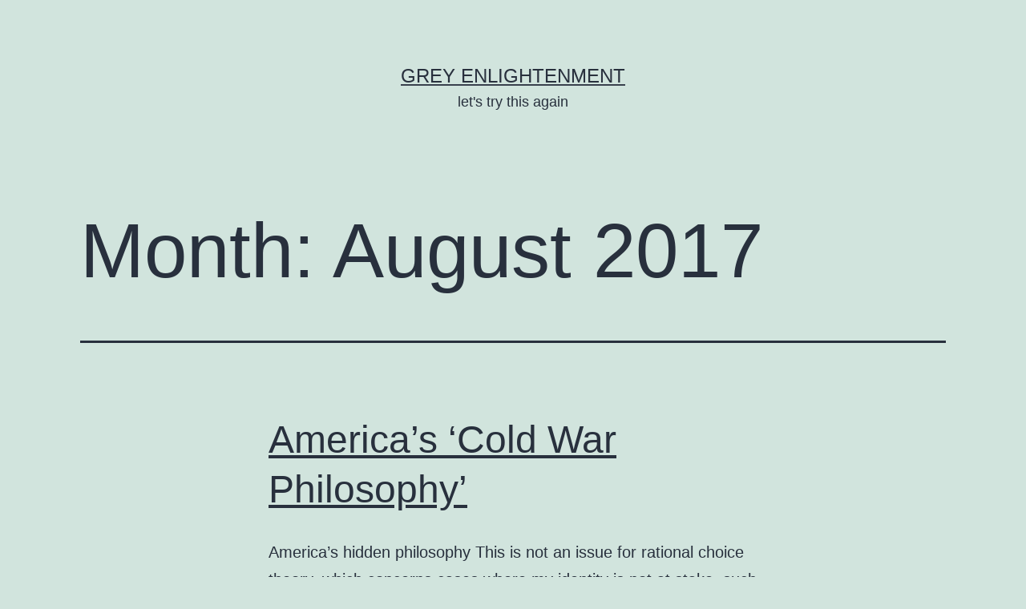

--- FILE ---
content_type: text/html; charset=UTF-8
request_url: https://greyenlightenment.com/2017/08/page/4/
body_size: 8930
content:
<!doctype html>
<html lang="en-US" >
<head>
	<meta charset="UTF-8" />
	<meta name="viewport" content="width=device-width, initial-scale=1.0" />
	<title>August 2017 &#8211; Page 4 &#8211; Grey Enlightenment</title>
<meta name='robots' content='max-image-preview:large' />
<link rel="alternate" type="application/rss+xml" title="Grey Enlightenment &raquo; Feed" href="https://greyenlightenment.com/feed/" />
<link rel="alternate" type="application/rss+xml" title="Grey Enlightenment &raquo; Comments Feed" href="https://greyenlightenment.com/comments/feed/" />
<style id='wp-img-auto-sizes-contain-inline-css'>
img:is([sizes=auto i],[sizes^="auto," i]){contain-intrinsic-size:3000px 1500px}
/*# sourceURL=wp-img-auto-sizes-contain-inline-css */
</style>
<style id='wp-emoji-styles-inline-css'>

	img.wp-smiley, img.emoji {
		display: inline !important;
		border: none !important;
		box-shadow: none !important;
		height: 1em !important;
		width: 1em !important;
		margin: 0 0.07em !important;
		vertical-align: -0.1em !important;
		background: none !important;
		padding: 0 !important;
	}
/*# sourceURL=wp-emoji-styles-inline-css */
</style>
<style id='wp-block-library-inline-css'>
:root{--wp-block-synced-color:#7a00df;--wp-block-synced-color--rgb:122,0,223;--wp-bound-block-color:var(--wp-block-synced-color);--wp-editor-canvas-background:#ddd;--wp-admin-theme-color:#007cba;--wp-admin-theme-color--rgb:0,124,186;--wp-admin-theme-color-darker-10:#006ba1;--wp-admin-theme-color-darker-10--rgb:0,107,160.5;--wp-admin-theme-color-darker-20:#005a87;--wp-admin-theme-color-darker-20--rgb:0,90,135;--wp-admin-border-width-focus:2px}@media (min-resolution:192dpi){:root{--wp-admin-border-width-focus:1.5px}}.wp-element-button{cursor:pointer}:root .has-very-light-gray-background-color{background-color:#eee}:root .has-very-dark-gray-background-color{background-color:#313131}:root .has-very-light-gray-color{color:#eee}:root .has-very-dark-gray-color{color:#313131}:root .has-vivid-green-cyan-to-vivid-cyan-blue-gradient-background{background:linear-gradient(135deg,#00d084,#0693e3)}:root .has-purple-crush-gradient-background{background:linear-gradient(135deg,#34e2e4,#4721fb 50%,#ab1dfe)}:root .has-hazy-dawn-gradient-background{background:linear-gradient(135deg,#faaca8,#dad0ec)}:root .has-subdued-olive-gradient-background{background:linear-gradient(135deg,#fafae1,#67a671)}:root .has-atomic-cream-gradient-background{background:linear-gradient(135deg,#fdd79a,#004a59)}:root .has-nightshade-gradient-background{background:linear-gradient(135deg,#330968,#31cdcf)}:root .has-midnight-gradient-background{background:linear-gradient(135deg,#020381,#2874fc)}:root{--wp--preset--font-size--normal:16px;--wp--preset--font-size--huge:42px}.has-regular-font-size{font-size:1em}.has-larger-font-size{font-size:2.625em}.has-normal-font-size{font-size:var(--wp--preset--font-size--normal)}.has-huge-font-size{font-size:var(--wp--preset--font-size--huge)}.has-text-align-center{text-align:center}.has-text-align-left{text-align:left}.has-text-align-right{text-align:right}.has-fit-text{white-space:nowrap!important}#end-resizable-editor-section{display:none}.aligncenter{clear:both}.items-justified-left{justify-content:flex-start}.items-justified-center{justify-content:center}.items-justified-right{justify-content:flex-end}.items-justified-space-between{justify-content:space-between}.screen-reader-text{border:0;clip-path:inset(50%);height:1px;margin:-1px;overflow:hidden;padding:0;position:absolute;width:1px;word-wrap:normal!important}.screen-reader-text:focus{background-color:#ddd;clip-path:none;color:#444;display:block;font-size:1em;height:auto;left:5px;line-height:normal;padding:15px 23px 14px;text-decoration:none;top:5px;width:auto;z-index:100000}html :where(.has-border-color){border-style:solid}html :where([style*=border-top-color]){border-top-style:solid}html :where([style*=border-right-color]){border-right-style:solid}html :where([style*=border-bottom-color]){border-bottom-style:solid}html :where([style*=border-left-color]){border-left-style:solid}html :where([style*=border-width]){border-style:solid}html :where([style*=border-top-width]){border-top-style:solid}html :where([style*=border-right-width]){border-right-style:solid}html :where([style*=border-bottom-width]){border-bottom-style:solid}html :where([style*=border-left-width]){border-left-style:solid}html :where(img[class*=wp-image-]){height:auto;max-width:100%}:where(figure){margin:0 0 1em}html :where(.is-position-sticky){--wp-admin--admin-bar--position-offset:var(--wp-admin--admin-bar--height,0px)}@media screen and (max-width:600px){html :where(.is-position-sticky){--wp-admin--admin-bar--position-offset:0px}}

/*# sourceURL=wp-block-library-inline-css */
</style><style id='global-styles-inline-css'>
:root{--wp--preset--aspect-ratio--square: 1;--wp--preset--aspect-ratio--4-3: 4/3;--wp--preset--aspect-ratio--3-4: 3/4;--wp--preset--aspect-ratio--3-2: 3/2;--wp--preset--aspect-ratio--2-3: 2/3;--wp--preset--aspect-ratio--16-9: 16/9;--wp--preset--aspect-ratio--9-16: 9/16;--wp--preset--color--black: #000000;--wp--preset--color--cyan-bluish-gray: #abb8c3;--wp--preset--color--white: #FFFFFF;--wp--preset--color--pale-pink: #f78da7;--wp--preset--color--vivid-red: #cf2e2e;--wp--preset--color--luminous-vivid-orange: #ff6900;--wp--preset--color--luminous-vivid-amber: #fcb900;--wp--preset--color--light-green-cyan: #7bdcb5;--wp--preset--color--vivid-green-cyan: #00d084;--wp--preset--color--pale-cyan-blue: #8ed1fc;--wp--preset--color--vivid-cyan-blue: #0693e3;--wp--preset--color--vivid-purple: #9b51e0;--wp--preset--color--dark-gray: #28303D;--wp--preset--color--gray: #39414D;--wp--preset--color--green: #D1E4DD;--wp--preset--color--blue: #D1DFE4;--wp--preset--color--purple: #D1D1E4;--wp--preset--color--red: #E4D1D1;--wp--preset--color--orange: #E4DAD1;--wp--preset--color--yellow: #EEEADD;--wp--preset--gradient--vivid-cyan-blue-to-vivid-purple: linear-gradient(135deg,rgb(6,147,227) 0%,rgb(155,81,224) 100%);--wp--preset--gradient--light-green-cyan-to-vivid-green-cyan: linear-gradient(135deg,rgb(122,220,180) 0%,rgb(0,208,130) 100%);--wp--preset--gradient--luminous-vivid-amber-to-luminous-vivid-orange: linear-gradient(135deg,rgb(252,185,0) 0%,rgb(255,105,0) 100%);--wp--preset--gradient--luminous-vivid-orange-to-vivid-red: linear-gradient(135deg,rgb(255,105,0) 0%,rgb(207,46,46) 100%);--wp--preset--gradient--very-light-gray-to-cyan-bluish-gray: linear-gradient(135deg,rgb(238,238,238) 0%,rgb(169,184,195) 100%);--wp--preset--gradient--cool-to-warm-spectrum: linear-gradient(135deg,rgb(74,234,220) 0%,rgb(151,120,209) 20%,rgb(207,42,186) 40%,rgb(238,44,130) 60%,rgb(251,105,98) 80%,rgb(254,248,76) 100%);--wp--preset--gradient--blush-light-purple: linear-gradient(135deg,rgb(255,206,236) 0%,rgb(152,150,240) 100%);--wp--preset--gradient--blush-bordeaux: linear-gradient(135deg,rgb(254,205,165) 0%,rgb(254,45,45) 50%,rgb(107,0,62) 100%);--wp--preset--gradient--luminous-dusk: linear-gradient(135deg,rgb(255,203,112) 0%,rgb(199,81,192) 50%,rgb(65,88,208) 100%);--wp--preset--gradient--pale-ocean: linear-gradient(135deg,rgb(255,245,203) 0%,rgb(182,227,212) 50%,rgb(51,167,181) 100%);--wp--preset--gradient--electric-grass: linear-gradient(135deg,rgb(202,248,128) 0%,rgb(113,206,126) 100%);--wp--preset--gradient--midnight: linear-gradient(135deg,rgb(2,3,129) 0%,rgb(40,116,252) 100%);--wp--preset--gradient--purple-to-yellow: linear-gradient(160deg, #D1D1E4 0%, #EEEADD 100%);--wp--preset--gradient--yellow-to-purple: linear-gradient(160deg, #EEEADD 0%, #D1D1E4 100%);--wp--preset--gradient--green-to-yellow: linear-gradient(160deg, #D1E4DD 0%, #EEEADD 100%);--wp--preset--gradient--yellow-to-green: linear-gradient(160deg, #EEEADD 0%, #D1E4DD 100%);--wp--preset--gradient--red-to-yellow: linear-gradient(160deg, #E4D1D1 0%, #EEEADD 100%);--wp--preset--gradient--yellow-to-red: linear-gradient(160deg, #EEEADD 0%, #E4D1D1 100%);--wp--preset--gradient--purple-to-red: linear-gradient(160deg, #D1D1E4 0%, #E4D1D1 100%);--wp--preset--gradient--red-to-purple: linear-gradient(160deg, #E4D1D1 0%, #D1D1E4 100%);--wp--preset--font-size--small: 18px;--wp--preset--font-size--medium: 20px;--wp--preset--font-size--large: 24px;--wp--preset--font-size--x-large: 42px;--wp--preset--font-size--extra-small: 16px;--wp--preset--font-size--normal: 20px;--wp--preset--font-size--extra-large: 40px;--wp--preset--font-size--huge: 96px;--wp--preset--font-size--gigantic: 144px;--wp--preset--spacing--20: 0.44rem;--wp--preset--spacing--30: 0.67rem;--wp--preset--spacing--40: 1rem;--wp--preset--spacing--50: 1.5rem;--wp--preset--spacing--60: 2.25rem;--wp--preset--spacing--70: 3.38rem;--wp--preset--spacing--80: 5.06rem;--wp--preset--shadow--natural: 6px 6px 9px rgba(0, 0, 0, 0.2);--wp--preset--shadow--deep: 12px 12px 50px rgba(0, 0, 0, 0.4);--wp--preset--shadow--sharp: 6px 6px 0px rgba(0, 0, 0, 0.2);--wp--preset--shadow--outlined: 6px 6px 0px -3px rgb(255, 255, 255), 6px 6px rgb(0, 0, 0);--wp--preset--shadow--crisp: 6px 6px 0px rgb(0, 0, 0);}:where(.is-layout-flex){gap: 0.5em;}:where(.is-layout-grid){gap: 0.5em;}body .is-layout-flex{display: flex;}.is-layout-flex{flex-wrap: wrap;align-items: center;}.is-layout-flex > :is(*, div){margin: 0;}body .is-layout-grid{display: grid;}.is-layout-grid > :is(*, div){margin: 0;}:where(.wp-block-columns.is-layout-flex){gap: 2em;}:where(.wp-block-columns.is-layout-grid){gap: 2em;}:where(.wp-block-post-template.is-layout-flex){gap: 1.25em;}:where(.wp-block-post-template.is-layout-grid){gap: 1.25em;}.has-black-color{color: var(--wp--preset--color--black) !important;}.has-cyan-bluish-gray-color{color: var(--wp--preset--color--cyan-bluish-gray) !important;}.has-white-color{color: var(--wp--preset--color--white) !important;}.has-pale-pink-color{color: var(--wp--preset--color--pale-pink) !important;}.has-vivid-red-color{color: var(--wp--preset--color--vivid-red) !important;}.has-luminous-vivid-orange-color{color: var(--wp--preset--color--luminous-vivid-orange) !important;}.has-luminous-vivid-amber-color{color: var(--wp--preset--color--luminous-vivid-amber) !important;}.has-light-green-cyan-color{color: var(--wp--preset--color--light-green-cyan) !important;}.has-vivid-green-cyan-color{color: var(--wp--preset--color--vivid-green-cyan) !important;}.has-pale-cyan-blue-color{color: var(--wp--preset--color--pale-cyan-blue) !important;}.has-vivid-cyan-blue-color{color: var(--wp--preset--color--vivid-cyan-blue) !important;}.has-vivid-purple-color{color: var(--wp--preset--color--vivid-purple) !important;}.has-black-background-color{background-color: var(--wp--preset--color--black) !important;}.has-cyan-bluish-gray-background-color{background-color: var(--wp--preset--color--cyan-bluish-gray) !important;}.has-white-background-color{background-color: var(--wp--preset--color--white) !important;}.has-pale-pink-background-color{background-color: var(--wp--preset--color--pale-pink) !important;}.has-vivid-red-background-color{background-color: var(--wp--preset--color--vivid-red) !important;}.has-luminous-vivid-orange-background-color{background-color: var(--wp--preset--color--luminous-vivid-orange) !important;}.has-luminous-vivid-amber-background-color{background-color: var(--wp--preset--color--luminous-vivid-amber) !important;}.has-light-green-cyan-background-color{background-color: var(--wp--preset--color--light-green-cyan) !important;}.has-vivid-green-cyan-background-color{background-color: var(--wp--preset--color--vivid-green-cyan) !important;}.has-pale-cyan-blue-background-color{background-color: var(--wp--preset--color--pale-cyan-blue) !important;}.has-vivid-cyan-blue-background-color{background-color: var(--wp--preset--color--vivid-cyan-blue) !important;}.has-vivid-purple-background-color{background-color: var(--wp--preset--color--vivid-purple) !important;}.has-black-border-color{border-color: var(--wp--preset--color--black) !important;}.has-cyan-bluish-gray-border-color{border-color: var(--wp--preset--color--cyan-bluish-gray) !important;}.has-white-border-color{border-color: var(--wp--preset--color--white) !important;}.has-pale-pink-border-color{border-color: var(--wp--preset--color--pale-pink) !important;}.has-vivid-red-border-color{border-color: var(--wp--preset--color--vivid-red) !important;}.has-luminous-vivid-orange-border-color{border-color: var(--wp--preset--color--luminous-vivid-orange) !important;}.has-luminous-vivid-amber-border-color{border-color: var(--wp--preset--color--luminous-vivid-amber) !important;}.has-light-green-cyan-border-color{border-color: var(--wp--preset--color--light-green-cyan) !important;}.has-vivid-green-cyan-border-color{border-color: var(--wp--preset--color--vivid-green-cyan) !important;}.has-pale-cyan-blue-border-color{border-color: var(--wp--preset--color--pale-cyan-blue) !important;}.has-vivid-cyan-blue-border-color{border-color: var(--wp--preset--color--vivid-cyan-blue) !important;}.has-vivid-purple-border-color{border-color: var(--wp--preset--color--vivid-purple) !important;}.has-vivid-cyan-blue-to-vivid-purple-gradient-background{background: var(--wp--preset--gradient--vivid-cyan-blue-to-vivid-purple) !important;}.has-light-green-cyan-to-vivid-green-cyan-gradient-background{background: var(--wp--preset--gradient--light-green-cyan-to-vivid-green-cyan) !important;}.has-luminous-vivid-amber-to-luminous-vivid-orange-gradient-background{background: var(--wp--preset--gradient--luminous-vivid-amber-to-luminous-vivid-orange) !important;}.has-luminous-vivid-orange-to-vivid-red-gradient-background{background: var(--wp--preset--gradient--luminous-vivid-orange-to-vivid-red) !important;}.has-very-light-gray-to-cyan-bluish-gray-gradient-background{background: var(--wp--preset--gradient--very-light-gray-to-cyan-bluish-gray) !important;}.has-cool-to-warm-spectrum-gradient-background{background: var(--wp--preset--gradient--cool-to-warm-spectrum) !important;}.has-blush-light-purple-gradient-background{background: var(--wp--preset--gradient--blush-light-purple) !important;}.has-blush-bordeaux-gradient-background{background: var(--wp--preset--gradient--blush-bordeaux) !important;}.has-luminous-dusk-gradient-background{background: var(--wp--preset--gradient--luminous-dusk) !important;}.has-pale-ocean-gradient-background{background: var(--wp--preset--gradient--pale-ocean) !important;}.has-electric-grass-gradient-background{background: var(--wp--preset--gradient--electric-grass) !important;}.has-midnight-gradient-background{background: var(--wp--preset--gradient--midnight) !important;}.has-small-font-size{font-size: var(--wp--preset--font-size--small) !important;}.has-medium-font-size{font-size: var(--wp--preset--font-size--medium) !important;}.has-large-font-size{font-size: var(--wp--preset--font-size--large) !important;}.has-x-large-font-size{font-size: var(--wp--preset--font-size--x-large) !important;}
/*# sourceURL=global-styles-inline-css */
</style>

<style id='classic-theme-styles-inline-css'>
/*! This file is auto-generated */
.wp-block-button__link{color:#fff;background-color:#32373c;border-radius:9999px;box-shadow:none;text-decoration:none;padding:calc(.667em + 2px) calc(1.333em + 2px);font-size:1.125em}.wp-block-file__button{background:#32373c;color:#fff;text-decoration:none}
/*# sourceURL=/wp-includes/css/classic-themes.min.css */
</style>
<link rel='stylesheet' id='twenty-twenty-one-custom-color-overrides-css' href='https://greyenlightenment.com/wp-content/themes/twentytwentyone/assets/css/custom-color-overrides.css?ver=2.7' media='all' />
<link rel='stylesheet' id='twenty-twenty-one-style-css' href='https://greyenlightenment.com/wp-content/themes/twentytwentyone/style.css?ver=2.7' media='all' />
<link rel='stylesheet' id='twenty-twenty-one-print-style-css' href='https://greyenlightenment.com/wp-content/themes/twentytwentyone/assets/css/print.css?ver=2.7' media='print' />
<link rel="https://api.w.org/" href="https://greyenlightenment.com/wp-json/" /><link rel="EditURI" type="application/rsd+xml" title="RSD" href="https://greyenlightenment.com/xmlrpc.php?rsd" />
<meta name="generator" content="WordPress 6.9" />
</head>

<body class="archive date paged wp-embed-responsive paged-4 date-paged-4 wp-theme-twentytwentyone is-light-theme no-js hfeed">
<div id="page" class="site">
	<a class="skip-link screen-reader-text" href="#content">
		Skip to content	</a>

	
<header id="masthead" class="site-header has-title-and-tagline">

	

<div class="site-branding">

	
						<p class="site-title"><a href="https://greyenlightenment.com/" rel="home">Grey Enlightenment</a></p>
			
			<p class="site-description">
			let&#039;s try this again		</p>
	</div><!-- .site-branding -->
	

</header><!-- #masthead -->

	<div id="content" class="site-content">
		<div id="primary" class="content-area">
			<main id="main" class="site-main">


	<header class="page-header alignwide">
		<h1 class="page-title">Month: <span>August 2017</span></h1>			</header><!-- .page-header -->

					
<article id="post-11691" class="post-11691 post type-post status-publish format-standard hentry category-uncategorized entry">

	
<header class="entry-header">
	<h2 class="entry-title default-max-width"><a href="https://greyenlightenment.com/2017/08/06/americas-cold-war-philosophy/">America&#8217;s &#8216;Cold War Philosophy&#8217;</a></h2></header><!-- .entry-header -->

	<div class="entry-content">
		<p>America’s hidden philosophy This is not an issue for rational choice theory, which concerns cases where my identity is not at stake, such as choosing which brand of toothpaste to buy, or (usually) which candidate to vote for. But when rational choice theory becomes Cold War philosophy, it applies to everything, and everything about me&hellip; <a class="more-link" href="https://greyenlightenment.com/2017/08/06/americas-cold-war-philosophy/">Continue reading <span class="screen-reader-text">America&#8217;s &#8216;Cold War Philosophy&#8217;</span></a></p>
	</div><!-- .entry-content -->

	<footer class="entry-footer default-max-width">
		<span class="posted-on">Published <time class="entry-date published updated" datetime="2017-08-06T15:01:50-07:00">August 6, 2017</time></span><div class="post-taxonomies"><span class="cat-links">Categorized as <a href="https://greyenlightenment.com/category/uncategorized/" rel="category tag">Uncategorized</a> </span></div>	</footer><!-- .entry-footer -->
</article><!-- #post-${ID} -->
					
<article id="post-11669" class="post-11669 post type-post status-publish format-standard hentry category-uncategorized entry">

	
<header class="entry-header">
	<h2 class="entry-title default-max-width"><a href="https://greyenlightenment.com/2017/08/05/bitcoin-at-3000/">Bitcoin at $3,000</a></h2></header><!-- .entry-header -->

	<div class="entry-content">
		<p>Bitcoin breaks $3,000 to reach new all-time high Been long bitcoin since 2013. Glad I ignored the headlines about bubbles. The news is useless, as are most forecasts. For every bubble the media calls correctly, they get 10-20 of them wrong. Bitcoin is like General Electric and PG&#038;E&#8230;not only does it fill a specific niche/function,&hellip; <a class="more-link" href="https://greyenlightenment.com/2017/08/05/bitcoin-at-3000/">Continue reading <span class="screen-reader-text">Bitcoin at $3,000</span></a></p>
	</div><!-- .entry-content -->

	<footer class="entry-footer default-max-width">
		<span class="posted-on">Published <time class="entry-date published updated" datetime="2017-08-05T10:38:58-07:00">August 5, 2017</time></span><div class="post-taxonomies"><span class="cat-links">Categorized as <a href="https://greyenlightenment.com/category/uncategorized/" rel="category tag">Uncategorized</a> </span></div>	</footer><!-- .entry-footer -->
</article><!-- #post-${ID} -->
					
<article id="post-11661" class="post-11661 post type-post status-publish format-standard hentry category-uncategorized entry">

	
<header class="entry-header">
	<h2 class="entry-title default-max-width"><a href="https://greyenlightenment.com/2017/08/04/trump-is-here-to-stay/">Trump is here to stay</a></h2></header><!-- .entry-header -->

	<div class="entry-content">
		<p>Trump is here to stay David Brooks thinks Donald Trump will be impeached. Don’t count on it.The New York Times columnist penned an entire column about preparing for “the post-Trump era,” concluding that “the guy will probably resign or be impeached within a year.” He’s not alone. On the left, filmmaker Michael Moore predicted on&hellip; <a class="more-link" href="https://greyenlightenment.com/2017/08/04/trump-is-here-to-stay/">Continue reading <span class="screen-reader-text">Trump is here to stay</span></a></p>
	</div><!-- .entry-content -->

	<footer class="entry-footer default-max-width">
		<span class="posted-on">Published <time class="entry-date published updated" datetime="2017-08-04T17:25:10-07:00">August 4, 2017</time></span><div class="post-taxonomies"><span class="cat-links">Categorized as <a href="https://greyenlightenment.com/category/uncategorized/" rel="category tag">Uncategorized</a> </span></div>	</footer><!-- .entry-footer -->
</article><!-- #post-${ID} -->
					
<article id="post-11657" class="post-11657 post type-post status-publish format-standard hentry category-uncategorized entry">

	
<header class="entry-header">
	<h2 class="entry-title default-max-width"><a href="https://greyenlightenment.com/2017/08/03/whose-sexism/">Whose Sexism?</a></h2></header><!-- .entry-header -->

	<div class="entry-content">
		<p>From Slate Star Codex: GENDER IMBALANCES ARE MOSTLY NOT DUE TO OFFENSIVE ATTITUDES Donald Trump is not a poster child for respectful inclusiveness. He is on record saying that he likes to “grab women by the pussy” in what sure sounds like a nonconsenual manner. His sophistication on gender issues is generally somewhere around the&hellip; <a class="more-link" href="https://greyenlightenment.com/2017/08/03/whose-sexism/">Continue reading <span class="screen-reader-text">Whose Sexism?</span></a></p>
	</div><!-- .entry-content -->

	<footer class="entry-footer default-max-width">
		<span class="posted-on">Published <time class="entry-date published updated" datetime="2017-08-03T23:17:10-07:00">August 3, 2017</time></span><div class="post-taxonomies"><span class="cat-links">Categorized as <a href="https://greyenlightenment.com/category/uncategorized/" rel="category tag">Uncategorized</a> </span></div>	</footer><!-- .entry-footer -->
</article><!-- #post-${ID} -->
					
<article id="post-11633" class="post-11633 post type-post status-publish format-standard hentry category-uncategorized entry">

	
<header class="entry-header">
	<h2 class="entry-title default-max-width"><a href="https://greyenlightenment.com/2017/08/03/the-story-of-history-is-a-power-struggle-between-elites/">The story of history is a power struggle between elites</a></h2></header><!-- .entry-header -->

	<div class="entry-content">
		<p>The story of history is a power struggle between elites: monarchs vs. nobles vs. clergy vs. aristocrats vs. bourgeois, all vying for power. Beginning with King John signing of the Manga Carta in 1215, the nobility siphoned power from the monarchy, in which the then nascent English Parliament began gain power, eventually culminating in the&hellip; <a class="more-link" href="https://greyenlightenment.com/2017/08/03/the-story-of-history-is-a-power-struggle-between-elites/">Continue reading <span class="screen-reader-text">The story of history is a power struggle between elites</span></a></p>
	</div><!-- .entry-content -->

	<footer class="entry-footer default-max-width">
		<span class="posted-on">Published <time class="entry-date published updated" datetime="2017-08-03T00:17:41-07:00">August 3, 2017</time></span><div class="post-taxonomies"><span class="cat-links">Categorized as <a href="https://greyenlightenment.com/category/uncategorized/" rel="category tag">Uncategorized</a> </span></div>	</footer><!-- .entry-footer -->
</article><!-- #post-${ID} -->
					
<article id="post-11620" class="post-11620 post type-post status-publish format-standard hentry category-uncategorized entry">

	
<header class="entry-header">
	<h2 class="entry-title default-max-width"><a href="https://greyenlightenment.com/2017/08/01/atheist-scientists-vs-christian-fundamentalists/">Christianity, Science, Values, and Morality</a></h2></header><!-- .entry-header -->

	<div class="entry-content">
		<p>Another Peterson lecture: Jordan Peterson &#8211; Atheist Scientists vs Christian Fundamentalists Peterson argues that fundamental Christianity and atheist science are opposite sides of the same coin. By &#8216;science&#8217; I think he means absolutism; just as scientist believe in the infallibility of their models as &#8216;truths&#8217;, so to do fundamentalists. Peterson says, &#8220;and then the scientist&hellip; <a class="more-link" href="https://greyenlightenment.com/2017/08/01/atheist-scientists-vs-christian-fundamentalists/">Continue reading <span class="screen-reader-text">Christianity, Science, Values, and Morality</span></a></p>
	</div><!-- .entry-content -->

	<footer class="entry-footer default-max-width">
		<span class="posted-on">Published <time class="entry-date published updated" datetime="2017-08-01T23:23:39-07:00">August 1, 2017</time></span><div class="post-taxonomies"><span class="cat-links">Categorized as <a href="https://greyenlightenment.com/category/uncategorized/" rel="category tag">Uncategorized</a> </span></div>	</footer><!-- .entry-footer -->
</article><!-- #post-${ID} -->
	
	
	<nav class="navigation pagination" aria-label="Posts pagination">
		<h2 class="screen-reader-text">Posts pagination</h2>
		<div class="nav-links"><a class="prev page-numbers" href="https://greyenlightenment.com/2017/08/page/3/"><svg class="svg-icon" width="24" height="24" aria-hidden="true" role="img" focusable="false" viewBox="0 0 24 24" fill="none" xmlns="http://www.w3.org/2000/svg"><path fill-rule="evenodd" clip-rule="evenodd" d="M20 13v-2H8l4-4-1-2-7 7 7 7 1-2-4-4z" fill="currentColor"/></svg> <span class="nav-prev-text">Newer <span class="nav-short">posts</span></span></a>
<a class="page-numbers" href="https://greyenlightenment.com/2017/08/">Page 1</a>
<span class="page-numbers dots">&hellip;</span>
<span aria-current="page" class="page-numbers current">Page 4</span></div>
	</nav>

			</main><!-- #main -->
		</div><!-- #primary -->
	</div><!-- #content -->

	
	<aside class="widget-area">
		<section id="search-2" class="widget widget_search"><form role="search"  method="get" class="search-form" action="https://greyenlightenment.com/">
	<label for="search-form-1">Search&hellip;</label>
	<input type="search" id="search-form-1" class="search-field" value="" name="s" />
	<input type="submit" class="search-submit" value="Search" />
</form>
</section>
		<section id="recent-posts-2" class="widget widget_recent_entries">
		<h2 class="widget-title">Recent Posts</h2><nav aria-label="Recent Posts">
		<ul>
											<li>
					<a href="https://greyenlightenment.com/2026/01/17/scott-alexander-on-scott-adams/">Scott Alexander on Scott Adams</a>
									</li>
											<li>
					<a href="https://greyenlightenment.com/2026/01/16/a-tariff-is-not-a-tax/">A tariff is not a tax</a>
									</li>
											<li>
					<a href="https://greyenlightenment.com/2026/01/14/obesity-and-snap-the-overlooked-iq-connection/">Obesity and SNAP: the overlooked IQ connection</a>
									</li>
											<li>
					<a href="https://greyenlightenment.com/2026/01/12/the-daily-view-1-12-2026-bitcoin-party-is-over-iq-threshold-effects-maha-food-guidelines/">The Daily View 1/12/2026: Bitcoin Party is Over, IQ Threshold Effects,  &#8216;MAHA&#8217; food guidelines</a>
									</li>
											<li>
					<a href="https://greyenlightenment.com/2026/01/10/math-vs-writing-difficulty-and-threshold-effects/">Math vs Writing: difficulty and threshold effects</a>
									</li>
					</ul>

		</nav></section><section id="pages-2" class="widget widget_pages"><h2 class="widget-title">Pages</h2><nav aria-label="Pages">
			<ul>
				<li class="page_item page-item-58"><a href="https://greyenlightenment.com/a-road-map-for-2016-restoring-optimism-to-the-gop/">A road map for 2016:  Restoring Optimism to the GOP</a></li>
<li class="page_item page-item-195"><a href="https://greyenlightenment.com/all-posts/">All Posts</a></li>
<li class="page_item page-item-4644"><a href="https://greyenlightenment.com/brief-intro/">Brief Intro</a></li>
<li class="page_item page-item-10"><a href="https://greyenlightenment.com/full-archives/">Full Archives</a></li>
<li class="page_item page-item-7914"><a href="https://greyenlightenment.com/post-2008-wealth-creation-guide/">Post-2008 Wealth Creation Guide</a></li>
<li class="page_item page-item-15119"><a href="https://greyenlightenment.com/wealth-intellectualism-and-individualism/">Wealth, Intellectualism, and Individualism</a></li>
<li class="page_item page-item-9"><a href="https://greyenlightenment.com/sample-page/">Why Grey Enlightenment?</a></li>
			</ul>

			</nav></section><section id="archives-3" class="widget widget_archive"><h2 class="widget-title">Archives</h2><nav aria-label="Archives">
			<ul>
					<li><a href='https://greyenlightenment.com/2026/01/'>January 2026</a></li>
	<li><a href='https://greyenlightenment.com/2025/12/'>December 2025</a></li>
	<li><a href='https://greyenlightenment.com/2025/11/'>November 2025</a></li>
	<li><a href='https://greyenlightenment.com/2025/10/'>October 2025</a></li>
	<li><a href='https://greyenlightenment.com/2025/09/'>September 2025</a></li>
	<li><a href='https://greyenlightenment.com/2025/08/'>August 2025</a></li>
	<li><a href='https://greyenlightenment.com/2025/07/'>July 2025</a></li>
	<li><a href='https://greyenlightenment.com/2025/06/'>June 2025</a></li>
	<li><a href='https://greyenlightenment.com/2025/05/'>May 2025</a></li>
	<li><a href='https://greyenlightenment.com/2025/04/'>April 2025</a></li>
	<li><a href='https://greyenlightenment.com/2025/03/'>March 2025</a></li>
	<li><a href='https://greyenlightenment.com/2025/02/'>February 2025</a></li>
	<li><a href='https://greyenlightenment.com/2025/01/'>January 2025</a></li>
	<li><a href='https://greyenlightenment.com/2024/12/'>December 2024</a></li>
	<li><a href='https://greyenlightenment.com/2024/11/'>November 2024</a></li>
	<li><a href='https://greyenlightenment.com/2024/10/'>October 2024</a></li>
	<li><a href='https://greyenlightenment.com/2024/09/'>September 2024</a></li>
	<li><a href='https://greyenlightenment.com/2024/08/'>August 2024</a></li>
	<li><a href='https://greyenlightenment.com/2024/07/'>July 2024</a></li>
	<li><a href='https://greyenlightenment.com/2024/06/'>June 2024</a></li>
	<li><a href='https://greyenlightenment.com/2024/05/'>May 2024</a></li>
	<li><a href='https://greyenlightenment.com/2024/04/'>April 2024</a></li>
	<li><a href='https://greyenlightenment.com/2024/03/'>March 2024</a></li>
	<li><a href='https://greyenlightenment.com/2024/02/'>February 2024</a></li>
	<li><a href='https://greyenlightenment.com/2024/01/'>January 2024</a></li>
	<li><a href='https://greyenlightenment.com/2023/12/'>December 2023</a></li>
	<li><a href='https://greyenlightenment.com/2023/11/'>November 2023</a></li>
	<li><a href='https://greyenlightenment.com/2023/10/'>October 2023</a></li>
	<li><a href='https://greyenlightenment.com/2023/09/'>September 2023</a></li>
	<li><a href='https://greyenlightenment.com/2023/08/'>August 2023</a></li>
	<li><a href='https://greyenlightenment.com/2023/07/'>July 2023</a></li>
	<li><a href='https://greyenlightenment.com/2023/06/'>June 2023</a></li>
	<li><a href='https://greyenlightenment.com/2023/05/'>May 2023</a></li>
	<li><a href='https://greyenlightenment.com/2023/04/'>April 2023</a></li>
	<li><a href='https://greyenlightenment.com/2023/03/'>March 2023</a></li>
	<li><a href='https://greyenlightenment.com/2023/02/'>February 2023</a></li>
	<li><a href='https://greyenlightenment.com/2023/01/'>January 2023</a></li>
	<li><a href='https://greyenlightenment.com/2022/12/'>December 2022</a></li>
	<li><a href='https://greyenlightenment.com/2022/11/'>November 2022</a></li>
	<li><a href='https://greyenlightenment.com/2022/10/'>October 2022</a></li>
	<li><a href='https://greyenlightenment.com/2022/09/'>September 2022</a></li>
	<li><a href='https://greyenlightenment.com/2022/08/'>August 2022</a></li>
	<li><a href='https://greyenlightenment.com/2022/07/'>July 2022</a></li>
	<li><a href='https://greyenlightenment.com/2022/06/'>June 2022</a></li>
	<li><a href='https://greyenlightenment.com/2022/05/'>May 2022</a></li>
	<li><a href='https://greyenlightenment.com/2022/04/'>April 2022</a></li>
	<li><a href='https://greyenlightenment.com/2022/03/'>March 2022</a></li>
	<li><a href='https://greyenlightenment.com/2022/02/'>February 2022</a></li>
	<li><a href='https://greyenlightenment.com/2022/01/'>January 2022</a></li>
	<li><a href='https://greyenlightenment.com/2021/12/'>December 2021</a></li>
	<li><a href='https://greyenlightenment.com/2021/11/'>November 2021</a></li>
	<li><a href='https://greyenlightenment.com/2021/10/'>October 2021</a></li>
	<li><a href='https://greyenlightenment.com/2021/09/'>September 2021</a></li>
	<li><a href='https://greyenlightenment.com/2021/08/'>August 2021</a></li>
	<li><a href='https://greyenlightenment.com/2021/07/'>July 2021</a></li>
	<li><a href='https://greyenlightenment.com/2021/06/'>June 2021</a></li>
	<li><a href='https://greyenlightenment.com/2021/05/'>May 2021</a></li>
	<li><a href='https://greyenlightenment.com/2021/04/'>April 2021</a></li>
	<li><a href='https://greyenlightenment.com/2021/03/'>March 2021</a></li>
	<li><a href='https://greyenlightenment.com/2021/02/'>February 2021</a></li>
	<li><a href='https://greyenlightenment.com/2021/01/'>January 2021</a></li>
	<li><a href='https://greyenlightenment.com/2020/12/'>December 2020</a></li>
	<li><a href='https://greyenlightenment.com/2020/11/'>November 2020</a></li>
	<li><a href='https://greyenlightenment.com/2020/10/'>October 2020</a></li>
	<li><a href='https://greyenlightenment.com/2020/09/'>September 2020</a></li>
	<li><a href='https://greyenlightenment.com/2020/08/'>August 2020</a></li>
	<li><a href='https://greyenlightenment.com/2020/07/'>July 2020</a></li>
	<li><a href='https://greyenlightenment.com/2020/06/'>June 2020</a></li>
	<li><a href='https://greyenlightenment.com/2020/05/'>May 2020</a></li>
	<li><a href='https://greyenlightenment.com/2020/04/'>April 2020</a></li>
	<li><a href='https://greyenlightenment.com/2020/03/'>March 2020</a></li>
	<li><a href='https://greyenlightenment.com/2020/02/'>February 2020</a></li>
	<li><a href='https://greyenlightenment.com/2020/01/'>January 2020</a></li>
	<li><a href='https://greyenlightenment.com/2019/12/'>December 2019</a></li>
	<li><a href='https://greyenlightenment.com/2019/11/'>November 2019</a></li>
	<li><a href='https://greyenlightenment.com/2019/10/'>October 2019</a></li>
	<li><a href='https://greyenlightenment.com/2019/09/'>September 2019</a></li>
	<li><a href='https://greyenlightenment.com/2019/08/'>August 2019</a></li>
	<li><a href='https://greyenlightenment.com/2019/07/'>July 2019</a></li>
	<li><a href='https://greyenlightenment.com/2019/06/'>June 2019</a></li>
	<li><a href='https://greyenlightenment.com/2019/05/'>May 2019</a></li>
	<li><a href='https://greyenlightenment.com/2019/04/'>April 2019</a></li>
	<li><a href='https://greyenlightenment.com/2019/03/'>March 2019</a></li>
	<li><a href='https://greyenlightenment.com/2019/02/'>February 2019</a></li>
	<li><a href='https://greyenlightenment.com/2019/01/'>January 2019</a></li>
	<li><a href='https://greyenlightenment.com/2018/12/'>December 2018</a></li>
	<li><a href='https://greyenlightenment.com/2018/11/'>November 2018</a></li>
	<li><a href='https://greyenlightenment.com/2018/10/'>October 2018</a></li>
	<li><a href='https://greyenlightenment.com/2018/09/'>September 2018</a></li>
	<li><a href='https://greyenlightenment.com/2018/08/'>August 2018</a></li>
	<li><a href='https://greyenlightenment.com/2018/07/'>July 2018</a></li>
	<li><a href='https://greyenlightenment.com/2018/06/'>June 2018</a></li>
	<li><a href='https://greyenlightenment.com/2018/05/'>May 2018</a></li>
	<li><a href='https://greyenlightenment.com/2018/04/'>April 2018</a></li>
	<li><a href='https://greyenlightenment.com/2018/03/'>March 2018</a></li>
	<li><a href='https://greyenlightenment.com/2018/02/'>February 2018</a></li>
	<li><a href='https://greyenlightenment.com/2018/01/'>January 2018</a></li>
	<li><a href='https://greyenlightenment.com/2017/12/'>December 2017</a></li>
	<li><a href='https://greyenlightenment.com/2017/11/'>November 2017</a></li>
	<li><a href='https://greyenlightenment.com/2017/10/'>October 2017</a></li>
	<li><a href='https://greyenlightenment.com/2017/09/'>September 2017</a></li>
	<li><a href='https://greyenlightenment.com/2017/08/' aria-current="page">August 2017</a></li>
	<li><a href='https://greyenlightenment.com/2017/07/'>July 2017</a></li>
	<li><a href='https://greyenlightenment.com/2017/06/'>June 2017</a></li>
	<li><a href='https://greyenlightenment.com/2017/05/'>May 2017</a></li>
	<li><a href='https://greyenlightenment.com/2017/04/'>April 2017</a></li>
	<li><a href='https://greyenlightenment.com/2017/03/'>March 2017</a></li>
	<li><a href='https://greyenlightenment.com/2017/02/'>February 2017</a></li>
	<li><a href='https://greyenlightenment.com/2017/01/'>January 2017</a></li>
	<li><a href='https://greyenlightenment.com/2016/12/'>December 2016</a></li>
	<li><a href='https://greyenlightenment.com/2016/11/'>November 2016</a></li>
	<li><a href='https://greyenlightenment.com/2016/10/'>October 2016</a></li>
	<li><a href='https://greyenlightenment.com/2016/09/'>September 2016</a></li>
	<li><a href='https://greyenlightenment.com/2016/08/'>August 2016</a></li>
	<li><a href='https://greyenlightenment.com/2016/07/'>July 2016</a></li>
	<li><a href='https://greyenlightenment.com/2016/06/'>June 2016</a></li>
	<li><a href='https://greyenlightenment.com/2016/05/'>May 2016</a></li>
	<li><a href='https://greyenlightenment.com/2016/04/'>April 2016</a></li>
	<li><a href='https://greyenlightenment.com/2016/03/'>March 2016</a></li>
	<li><a href='https://greyenlightenment.com/2016/02/'>February 2016</a></li>
	<li><a href='https://greyenlightenment.com/2016/01/'>January 2016</a></li>
	<li><a href='https://greyenlightenment.com/2015/12/'>December 2015</a></li>
	<li><a href='https://greyenlightenment.com/2015/11/'>November 2015</a></li>
	<li><a href='https://greyenlightenment.com/2015/10/'>October 2015</a></li>
	<li><a href='https://greyenlightenment.com/2015/09/'>September 2015</a></li>
	<li><a href='https://greyenlightenment.com/2015/08/'>August 2015</a></li>
	<li><a href='https://greyenlightenment.com/2015/07/'>July 2015</a></li>
	<li><a href='https://greyenlightenment.com/2015/06/'>June 2015</a></li>
	<li><a href='https://greyenlightenment.com/2015/05/'>May 2015</a></li>
	<li><a href='https://greyenlightenment.com/2015/04/'>April 2015</a></li>
	<li><a href='https://greyenlightenment.com/2015/03/'>March 2015</a></li>
	<li><a href='https://greyenlightenment.com/2015/02/'>February 2015</a></li>
	<li><a href='https://greyenlightenment.com/2015/01/'>January 2015</a></li>
	<li><a href='https://greyenlightenment.com/2014/12/'>December 2014</a></li>
	<li><a href='https://greyenlightenment.com/2014/11/'>November 2014</a></li>
	<li><a href='https://greyenlightenment.com/2014/10/'>October 2014</a></li>
	<li><a href='https://greyenlightenment.com/2014/09/'>September 2014</a></li>
	<li><a href='https://greyenlightenment.com/2014/08/'>August 2014</a></li>
	<li><a href='https://greyenlightenment.com/2014/07/'>July 2014</a></li>
	<li><a href='https://greyenlightenment.com/2014/06/'>June 2014</a></li>
	<li><a href='https://greyenlightenment.com/2014/05/'>May 2014</a></li>
	<li><a href='https://greyenlightenment.com/2014/04/'>April 2014</a></li>
	<li><a href='https://greyenlightenment.com/2014/03/'>March 2014</a></li>
			</ul>

			</nav></section><section id="archives-4" class="widget widget_archive"><h2 class="widget-title">Archives</h2><nav aria-label="Archives">
			<ul>
					<li><a href='https://greyenlightenment.com/2026/01/'>January 2026</a></li>
	<li><a href='https://greyenlightenment.com/2025/12/'>December 2025</a></li>
	<li><a href='https://greyenlightenment.com/2025/11/'>November 2025</a></li>
	<li><a href='https://greyenlightenment.com/2025/10/'>October 2025</a></li>
	<li><a href='https://greyenlightenment.com/2025/09/'>September 2025</a></li>
	<li><a href='https://greyenlightenment.com/2025/08/'>August 2025</a></li>
	<li><a href='https://greyenlightenment.com/2025/07/'>July 2025</a></li>
	<li><a href='https://greyenlightenment.com/2025/06/'>June 2025</a></li>
	<li><a href='https://greyenlightenment.com/2025/05/'>May 2025</a></li>
	<li><a href='https://greyenlightenment.com/2025/04/'>April 2025</a></li>
	<li><a href='https://greyenlightenment.com/2025/03/'>March 2025</a></li>
	<li><a href='https://greyenlightenment.com/2025/02/'>February 2025</a></li>
	<li><a href='https://greyenlightenment.com/2025/01/'>January 2025</a></li>
	<li><a href='https://greyenlightenment.com/2024/12/'>December 2024</a></li>
	<li><a href='https://greyenlightenment.com/2024/11/'>November 2024</a></li>
	<li><a href='https://greyenlightenment.com/2024/10/'>October 2024</a></li>
	<li><a href='https://greyenlightenment.com/2024/09/'>September 2024</a></li>
	<li><a href='https://greyenlightenment.com/2024/08/'>August 2024</a></li>
	<li><a href='https://greyenlightenment.com/2024/07/'>July 2024</a></li>
	<li><a href='https://greyenlightenment.com/2024/06/'>June 2024</a></li>
	<li><a href='https://greyenlightenment.com/2024/05/'>May 2024</a></li>
	<li><a href='https://greyenlightenment.com/2024/04/'>April 2024</a></li>
	<li><a href='https://greyenlightenment.com/2024/03/'>March 2024</a></li>
	<li><a href='https://greyenlightenment.com/2024/02/'>February 2024</a></li>
	<li><a href='https://greyenlightenment.com/2024/01/'>January 2024</a></li>
	<li><a href='https://greyenlightenment.com/2023/12/'>December 2023</a></li>
	<li><a href='https://greyenlightenment.com/2023/11/'>November 2023</a></li>
	<li><a href='https://greyenlightenment.com/2023/10/'>October 2023</a></li>
	<li><a href='https://greyenlightenment.com/2023/09/'>September 2023</a></li>
	<li><a href='https://greyenlightenment.com/2023/08/'>August 2023</a></li>
	<li><a href='https://greyenlightenment.com/2023/07/'>July 2023</a></li>
	<li><a href='https://greyenlightenment.com/2023/06/'>June 2023</a></li>
	<li><a href='https://greyenlightenment.com/2023/05/'>May 2023</a></li>
	<li><a href='https://greyenlightenment.com/2023/04/'>April 2023</a></li>
	<li><a href='https://greyenlightenment.com/2023/03/'>March 2023</a></li>
	<li><a href='https://greyenlightenment.com/2023/02/'>February 2023</a></li>
	<li><a href='https://greyenlightenment.com/2023/01/'>January 2023</a></li>
	<li><a href='https://greyenlightenment.com/2022/12/'>December 2022</a></li>
	<li><a href='https://greyenlightenment.com/2022/11/'>November 2022</a></li>
	<li><a href='https://greyenlightenment.com/2022/10/'>October 2022</a></li>
	<li><a href='https://greyenlightenment.com/2022/09/'>September 2022</a></li>
	<li><a href='https://greyenlightenment.com/2022/08/'>August 2022</a></li>
	<li><a href='https://greyenlightenment.com/2022/07/'>July 2022</a></li>
	<li><a href='https://greyenlightenment.com/2022/06/'>June 2022</a></li>
	<li><a href='https://greyenlightenment.com/2022/05/'>May 2022</a></li>
	<li><a href='https://greyenlightenment.com/2022/04/'>April 2022</a></li>
	<li><a href='https://greyenlightenment.com/2022/03/'>March 2022</a></li>
	<li><a href='https://greyenlightenment.com/2022/02/'>February 2022</a></li>
	<li><a href='https://greyenlightenment.com/2022/01/'>January 2022</a></li>
	<li><a href='https://greyenlightenment.com/2021/12/'>December 2021</a></li>
	<li><a href='https://greyenlightenment.com/2021/11/'>November 2021</a></li>
	<li><a href='https://greyenlightenment.com/2021/10/'>October 2021</a></li>
	<li><a href='https://greyenlightenment.com/2021/09/'>September 2021</a></li>
	<li><a href='https://greyenlightenment.com/2021/08/'>August 2021</a></li>
	<li><a href='https://greyenlightenment.com/2021/07/'>July 2021</a></li>
	<li><a href='https://greyenlightenment.com/2021/06/'>June 2021</a></li>
	<li><a href='https://greyenlightenment.com/2021/05/'>May 2021</a></li>
	<li><a href='https://greyenlightenment.com/2021/04/'>April 2021</a></li>
	<li><a href='https://greyenlightenment.com/2021/03/'>March 2021</a></li>
	<li><a href='https://greyenlightenment.com/2021/02/'>February 2021</a></li>
	<li><a href='https://greyenlightenment.com/2021/01/'>January 2021</a></li>
	<li><a href='https://greyenlightenment.com/2020/12/'>December 2020</a></li>
	<li><a href='https://greyenlightenment.com/2020/11/'>November 2020</a></li>
	<li><a href='https://greyenlightenment.com/2020/10/'>October 2020</a></li>
	<li><a href='https://greyenlightenment.com/2020/09/'>September 2020</a></li>
	<li><a href='https://greyenlightenment.com/2020/08/'>August 2020</a></li>
	<li><a href='https://greyenlightenment.com/2020/07/'>July 2020</a></li>
	<li><a href='https://greyenlightenment.com/2020/06/'>June 2020</a></li>
	<li><a href='https://greyenlightenment.com/2020/05/'>May 2020</a></li>
	<li><a href='https://greyenlightenment.com/2020/04/'>April 2020</a></li>
	<li><a href='https://greyenlightenment.com/2020/03/'>March 2020</a></li>
	<li><a href='https://greyenlightenment.com/2020/02/'>February 2020</a></li>
	<li><a href='https://greyenlightenment.com/2020/01/'>January 2020</a></li>
	<li><a href='https://greyenlightenment.com/2019/12/'>December 2019</a></li>
	<li><a href='https://greyenlightenment.com/2019/11/'>November 2019</a></li>
	<li><a href='https://greyenlightenment.com/2019/10/'>October 2019</a></li>
	<li><a href='https://greyenlightenment.com/2019/09/'>September 2019</a></li>
	<li><a href='https://greyenlightenment.com/2019/08/'>August 2019</a></li>
	<li><a href='https://greyenlightenment.com/2019/07/'>July 2019</a></li>
	<li><a href='https://greyenlightenment.com/2019/06/'>June 2019</a></li>
	<li><a href='https://greyenlightenment.com/2019/05/'>May 2019</a></li>
	<li><a href='https://greyenlightenment.com/2019/04/'>April 2019</a></li>
	<li><a href='https://greyenlightenment.com/2019/03/'>March 2019</a></li>
	<li><a href='https://greyenlightenment.com/2019/02/'>February 2019</a></li>
	<li><a href='https://greyenlightenment.com/2019/01/'>January 2019</a></li>
	<li><a href='https://greyenlightenment.com/2018/12/'>December 2018</a></li>
	<li><a href='https://greyenlightenment.com/2018/11/'>November 2018</a></li>
	<li><a href='https://greyenlightenment.com/2018/10/'>October 2018</a></li>
	<li><a href='https://greyenlightenment.com/2018/09/'>September 2018</a></li>
	<li><a href='https://greyenlightenment.com/2018/08/'>August 2018</a></li>
	<li><a href='https://greyenlightenment.com/2018/07/'>July 2018</a></li>
	<li><a href='https://greyenlightenment.com/2018/06/'>June 2018</a></li>
	<li><a href='https://greyenlightenment.com/2018/05/'>May 2018</a></li>
	<li><a href='https://greyenlightenment.com/2018/04/'>April 2018</a></li>
	<li><a href='https://greyenlightenment.com/2018/03/'>March 2018</a></li>
	<li><a href='https://greyenlightenment.com/2018/02/'>February 2018</a></li>
	<li><a href='https://greyenlightenment.com/2018/01/'>January 2018</a></li>
	<li><a href='https://greyenlightenment.com/2017/12/'>December 2017</a></li>
	<li><a href='https://greyenlightenment.com/2017/11/'>November 2017</a></li>
	<li><a href='https://greyenlightenment.com/2017/10/'>October 2017</a></li>
	<li><a href='https://greyenlightenment.com/2017/09/'>September 2017</a></li>
	<li><a href='https://greyenlightenment.com/2017/08/' aria-current="page">August 2017</a></li>
	<li><a href='https://greyenlightenment.com/2017/07/'>July 2017</a></li>
	<li><a href='https://greyenlightenment.com/2017/06/'>June 2017</a></li>
	<li><a href='https://greyenlightenment.com/2017/05/'>May 2017</a></li>
	<li><a href='https://greyenlightenment.com/2017/04/'>April 2017</a></li>
	<li><a href='https://greyenlightenment.com/2017/03/'>March 2017</a></li>
	<li><a href='https://greyenlightenment.com/2017/02/'>February 2017</a></li>
	<li><a href='https://greyenlightenment.com/2017/01/'>January 2017</a></li>
	<li><a href='https://greyenlightenment.com/2016/12/'>December 2016</a></li>
	<li><a href='https://greyenlightenment.com/2016/11/'>November 2016</a></li>
	<li><a href='https://greyenlightenment.com/2016/10/'>October 2016</a></li>
	<li><a href='https://greyenlightenment.com/2016/09/'>September 2016</a></li>
	<li><a href='https://greyenlightenment.com/2016/08/'>August 2016</a></li>
	<li><a href='https://greyenlightenment.com/2016/07/'>July 2016</a></li>
	<li><a href='https://greyenlightenment.com/2016/06/'>June 2016</a></li>
	<li><a href='https://greyenlightenment.com/2016/05/'>May 2016</a></li>
	<li><a href='https://greyenlightenment.com/2016/04/'>April 2016</a></li>
	<li><a href='https://greyenlightenment.com/2016/03/'>March 2016</a></li>
	<li><a href='https://greyenlightenment.com/2016/02/'>February 2016</a></li>
	<li><a href='https://greyenlightenment.com/2016/01/'>January 2016</a></li>
	<li><a href='https://greyenlightenment.com/2015/12/'>December 2015</a></li>
	<li><a href='https://greyenlightenment.com/2015/11/'>November 2015</a></li>
	<li><a href='https://greyenlightenment.com/2015/10/'>October 2015</a></li>
	<li><a href='https://greyenlightenment.com/2015/09/'>September 2015</a></li>
	<li><a href='https://greyenlightenment.com/2015/08/'>August 2015</a></li>
	<li><a href='https://greyenlightenment.com/2015/07/'>July 2015</a></li>
	<li><a href='https://greyenlightenment.com/2015/06/'>June 2015</a></li>
	<li><a href='https://greyenlightenment.com/2015/05/'>May 2015</a></li>
	<li><a href='https://greyenlightenment.com/2015/04/'>April 2015</a></li>
	<li><a href='https://greyenlightenment.com/2015/03/'>March 2015</a></li>
	<li><a href='https://greyenlightenment.com/2015/02/'>February 2015</a></li>
	<li><a href='https://greyenlightenment.com/2015/01/'>January 2015</a></li>
	<li><a href='https://greyenlightenment.com/2014/12/'>December 2014</a></li>
	<li><a href='https://greyenlightenment.com/2014/11/'>November 2014</a></li>
	<li><a href='https://greyenlightenment.com/2014/10/'>October 2014</a></li>
	<li><a href='https://greyenlightenment.com/2014/09/'>September 2014</a></li>
	<li><a href='https://greyenlightenment.com/2014/08/'>August 2014</a></li>
	<li><a href='https://greyenlightenment.com/2014/07/'>July 2014</a></li>
	<li><a href='https://greyenlightenment.com/2014/06/'>June 2014</a></li>
	<li><a href='https://greyenlightenment.com/2014/05/'>May 2014</a></li>
	<li><a href='https://greyenlightenment.com/2014/04/'>April 2014</a></li>
	<li><a href='https://greyenlightenment.com/2014/03/'>March 2014</a></li>
			</ul>

			</nav></section><section id="archives-2" class="widget widget_archive"><h2 class="widget-title">Archives</h2><nav aria-label="Archives">
			<ul>
					<li><a href='https://greyenlightenment.com/2026/01/'>January 2026</a></li>
	<li><a href='https://greyenlightenment.com/2025/12/'>December 2025</a></li>
	<li><a href='https://greyenlightenment.com/2025/11/'>November 2025</a></li>
	<li><a href='https://greyenlightenment.com/2025/10/'>October 2025</a></li>
	<li><a href='https://greyenlightenment.com/2025/09/'>September 2025</a></li>
	<li><a href='https://greyenlightenment.com/2025/08/'>August 2025</a></li>
	<li><a href='https://greyenlightenment.com/2025/07/'>July 2025</a></li>
	<li><a href='https://greyenlightenment.com/2025/06/'>June 2025</a></li>
	<li><a href='https://greyenlightenment.com/2025/05/'>May 2025</a></li>
	<li><a href='https://greyenlightenment.com/2025/04/'>April 2025</a></li>
	<li><a href='https://greyenlightenment.com/2025/03/'>March 2025</a></li>
	<li><a href='https://greyenlightenment.com/2025/02/'>February 2025</a></li>
	<li><a href='https://greyenlightenment.com/2025/01/'>January 2025</a></li>
	<li><a href='https://greyenlightenment.com/2024/12/'>December 2024</a></li>
	<li><a href='https://greyenlightenment.com/2024/11/'>November 2024</a></li>
	<li><a href='https://greyenlightenment.com/2024/10/'>October 2024</a></li>
	<li><a href='https://greyenlightenment.com/2024/09/'>September 2024</a></li>
	<li><a href='https://greyenlightenment.com/2024/08/'>August 2024</a></li>
	<li><a href='https://greyenlightenment.com/2024/07/'>July 2024</a></li>
	<li><a href='https://greyenlightenment.com/2024/06/'>June 2024</a></li>
	<li><a href='https://greyenlightenment.com/2024/05/'>May 2024</a></li>
	<li><a href='https://greyenlightenment.com/2024/04/'>April 2024</a></li>
	<li><a href='https://greyenlightenment.com/2024/03/'>March 2024</a></li>
	<li><a href='https://greyenlightenment.com/2024/02/'>February 2024</a></li>
	<li><a href='https://greyenlightenment.com/2024/01/'>January 2024</a></li>
	<li><a href='https://greyenlightenment.com/2023/12/'>December 2023</a></li>
	<li><a href='https://greyenlightenment.com/2023/11/'>November 2023</a></li>
	<li><a href='https://greyenlightenment.com/2023/10/'>October 2023</a></li>
	<li><a href='https://greyenlightenment.com/2023/09/'>September 2023</a></li>
	<li><a href='https://greyenlightenment.com/2023/08/'>August 2023</a></li>
	<li><a href='https://greyenlightenment.com/2023/07/'>July 2023</a></li>
	<li><a href='https://greyenlightenment.com/2023/06/'>June 2023</a></li>
	<li><a href='https://greyenlightenment.com/2023/05/'>May 2023</a></li>
	<li><a href='https://greyenlightenment.com/2023/04/'>April 2023</a></li>
	<li><a href='https://greyenlightenment.com/2023/03/'>March 2023</a></li>
	<li><a href='https://greyenlightenment.com/2023/02/'>February 2023</a></li>
	<li><a href='https://greyenlightenment.com/2023/01/'>January 2023</a></li>
	<li><a href='https://greyenlightenment.com/2022/12/'>December 2022</a></li>
	<li><a href='https://greyenlightenment.com/2022/11/'>November 2022</a></li>
	<li><a href='https://greyenlightenment.com/2022/10/'>October 2022</a></li>
	<li><a href='https://greyenlightenment.com/2022/09/'>September 2022</a></li>
	<li><a href='https://greyenlightenment.com/2022/08/'>August 2022</a></li>
	<li><a href='https://greyenlightenment.com/2022/07/'>July 2022</a></li>
	<li><a href='https://greyenlightenment.com/2022/06/'>June 2022</a></li>
	<li><a href='https://greyenlightenment.com/2022/05/'>May 2022</a></li>
	<li><a href='https://greyenlightenment.com/2022/04/'>April 2022</a></li>
	<li><a href='https://greyenlightenment.com/2022/03/'>March 2022</a></li>
	<li><a href='https://greyenlightenment.com/2022/02/'>February 2022</a></li>
	<li><a href='https://greyenlightenment.com/2022/01/'>January 2022</a></li>
	<li><a href='https://greyenlightenment.com/2021/12/'>December 2021</a></li>
	<li><a href='https://greyenlightenment.com/2021/11/'>November 2021</a></li>
	<li><a href='https://greyenlightenment.com/2021/10/'>October 2021</a></li>
	<li><a href='https://greyenlightenment.com/2021/09/'>September 2021</a></li>
	<li><a href='https://greyenlightenment.com/2021/08/'>August 2021</a></li>
	<li><a href='https://greyenlightenment.com/2021/07/'>July 2021</a></li>
	<li><a href='https://greyenlightenment.com/2021/06/'>June 2021</a></li>
	<li><a href='https://greyenlightenment.com/2021/05/'>May 2021</a></li>
	<li><a href='https://greyenlightenment.com/2021/04/'>April 2021</a></li>
	<li><a href='https://greyenlightenment.com/2021/03/'>March 2021</a></li>
	<li><a href='https://greyenlightenment.com/2021/02/'>February 2021</a></li>
	<li><a href='https://greyenlightenment.com/2021/01/'>January 2021</a></li>
	<li><a href='https://greyenlightenment.com/2020/12/'>December 2020</a></li>
	<li><a href='https://greyenlightenment.com/2020/11/'>November 2020</a></li>
	<li><a href='https://greyenlightenment.com/2020/10/'>October 2020</a></li>
	<li><a href='https://greyenlightenment.com/2020/09/'>September 2020</a></li>
	<li><a href='https://greyenlightenment.com/2020/08/'>August 2020</a></li>
	<li><a href='https://greyenlightenment.com/2020/07/'>July 2020</a></li>
	<li><a href='https://greyenlightenment.com/2020/06/'>June 2020</a></li>
	<li><a href='https://greyenlightenment.com/2020/05/'>May 2020</a></li>
	<li><a href='https://greyenlightenment.com/2020/04/'>April 2020</a></li>
	<li><a href='https://greyenlightenment.com/2020/03/'>March 2020</a></li>
	<li><a href='https://greyenlightenment.com/2020/02/'>February 2020</a></li>
	<li><a href='https://greyenlightenment.com/2020/01/'>January 2020</a></li>
	<li><a href='https://greyenlightenment.com/2019/12/'>December 2019</a></li>
	<li><a href='https://greyenlightenment.com/2019/11/'>November 2019</a></li>
	<li><a href='https://greyenlightenment.com/2019/10/'>October 2019</a></li>
	<li><a href='https://greyenlightenment.com/2019/09/'>September 2019</a></li>
	<li><a href='https://greyenlightenment.com/2019/08/'>August 2019</a></li>
	<li><a href='https://greyenlightenment.com/2019/07/'>July 2019</a></li>
	<li><a href='https://greyenlightenment.com/2019/06/'>June 2019</a></li>
	<li><a href='https://greyenlightenment.com/2019/05/'>May 2019</a></li>
	<li><a href='https://greyenlightenment.com/2019/04/'>April 2019</a></li>
	<li><a href='https://greyenlightenment.com/2019/03/'>March 2019</a></li>
	<li><a href='https://greyenlightenment.com/2019/02/'>February 2019</a></li>
	<li><a href='https://greyenlightenment.com/2019/01/'>January 2019</a></li>
	<li><a href='https://greyenlightenment.com/2018/12/'>December 2018</a></li>
	<li><a href='https://greyenlightenment.com/2018/11/'>November 2018</a></li>
	<li><a href='https://greyenlightenment.com/2018/10/'>October 2018</a></li>
	<li><a href='https://greyenlightenment.com/2018/09/'>September 2018</a></li>
	<li><a href='https://greyenlightenment.com/2018/08/'>August 2018</a></li>
	<li><a href='https://greyenlightenment.com/2018/07/'>July 2018</a></li>
	<li><a href='https://greyenlightenment.com/2018/06/'>June 2018</a></li>
	<li><a href='https://greyenlightenment.com/2018/05/'>May 2018</a></li>
	<li><a href='https://greyenlightenment.com/2018/04/'>April 2018</a></li>
	<li><a href='https://greyenlightenment.com/2018/03/'>March 2018</a></li>
	<li><a href='https://greyenlightenment.com/2018/02/'>February 2018</a></li>
	<li><a href='https://greyenlightenment.com/2018/01/'>January 2018</a></li>
	<li><a href='https://greyenlightenment.com/2017/12/'>December 2017</a></li>
	<li><a href='https://greyenlightenment.com/2017/11/'>November 2017</a></li>
	<li><a href='https://greyenlightenment.com/2017/10/'>October 2017</a></li>
	<li><a href='https://greyenlightenment.com/2017/09/'>September 2017</a></li>
	<li><a href='https://greyenlightenment.com/2017/08/' aria-current="page">August 2017</a></li>
	<li><a href='https://greyenlightenment.com/2017/07/'>July 2017</a></li>
	<li><a href='https://greyenlightenment.com/2017/06/'>June 2017</a></li>
	<li><a href='https://greyenlightenment.com/2017/05/'>May 2017</a></li>
	<li><a href='https://greyenlightenment.com/2017/04/'>April 2017</a></li>
	<li><a href='https://greyenlightenment.com/2017/03/'>March 2017</a></li>
	<li><a href='https://greyenlightenment.com/2017/02/'>February 2017</a></li>
	<li><a href='https://greyenlightenment.com/2017/01/'>January 2017</a></li>
	<li><a href='https://greyenlightenment.com/2016/12/'>December 2016</a></li>
	<li><a href='https://greyenlightenment.com/2016/11/'>November 2016</a></li>
	<li><a href='https://greyenlightenment.com/2016/10/'>October 2016</a></li>
	<li><a href='https://greyenlightenment.com/2016/09/'>September 2016</a></li>
	<li><a href='https://greyenlightenment.com/2016/08/'>August 2016</a></li>
	<li><a href='https://greyenlightenment.com/2016/07/'>July 2016</a></li>
	<li><a href='https://greyenlightenment.com/2016/06/'>June 2016</a></li>
	<li><a href='https://greyenlightenment.com/2016/05/'>May 2016</a></li>
	<li><a href='https://greyenlightenment.com/2016/04/'>April 2016</a></li>
	<li><a href='https://greyenlightenment.com/2016/03/'>March 2016</a></li>
	<li><a href='https://greyenlightenment.com/2016/02/'>February 2016</a></li>
	<li><a href='https://greyenlightenment.com/2016/01/'>January 2016</a></li>
	<li><a href='https://greyenlightenment.com/2015/12/'>December 2015</a></li>
	<li><a href='https://greyenlightenment.com/2015/11/'>November 2015</a></li>
	<li><a href='https://greyenlightenment.com/2015/10/'>October 2015</a></li>
	<li><a href='https://greyenlightenment.com/2015/09/'>September 2015</a></li>
	<li><a href='https://greyenlightenment.com/2015/08/'>August 2015</a></li>
	<li><a href='https://greyenlightenment.com/2015/07/'>July 2015</a></li>
	<li><a href='https://greyenlightenment.com/2015/06/'>June 2015</a></li>
	<li><a href='https://greyenlightenment.com/2015/05/'>May 2015</a></li>
	<li><a href='https://greyenlightenment.com/2015/04/'>April 2015</a></li>
	<li><a href='https://greyenlightenment.com/2015/03/'>March 2015</a></li>
	<li><a href='https://greyenlightenment.com/2015/02/'>February 2015</a></li>
	<li><a href='https://greyenlightenment.com/2015/01/'>January 2015</a></li>
	<li><a href='https://greyenlightenment.com/2014/12/'>December 2014</a></li>
	<li><a href='https://greyenlightenment.com/2014/11/'>November 2014</a></li>
	<li><a href='https://greyenlightenment.com/2014/10/'>October 2014</a></li>
	<li><a href='https://greyenlightenment.com/2014/09/'>September 2014</a></li>
	<li><a href='https://greyenlightenment.com/2014/08/'>August 2014</a></li>
	<li><a href='https://greyenlightenment.com/2014/07/'>July 2014</a></li>
	<li><a href='https://greyenlightenment.com/2014/06/'>June 2014</a></li>
	<li><a href='https://greyenlightenment.com/2014/05/'>May 2014</a></li>
	<li><a href='https://greyenlightenment.com/2014/04/'>April 2014</a></li>
	<li><a href='https://greyenlightenment.com/2014/03/'>March 2014</a></li>
			</ul>

			</nav></section><section id="categories-2" class="widget widget_categories"><h2 class="widget-title">Categories</h2><nav aria-label="Categories">
			<ul>
					<li class="cat-item cat-item-1"><a href="https://greyenlightenment.com/category/uncategorized/">Uncategorized</a>
</li>
			</ul>

			</nav></section><section id="meta-2" class="widget widget_meta"><h2 class="widget-title">Meta</h2><nav aria-label="Meta">
		<ul>
						<li><a href="https://greyenlightenment.com/wp-login.php">Log in</a></li>
			<li><a href="https://greyenlightenment.com/feed/">Entries feed</a></li>
			<li><a href="https://greyenlightenment.com/comments/feed/">Comments feed</a></li>

			<li><a href="https://wordpress.org/">WordPress.org</a></li>
		</ul>

		</nav></section>	</aside><!-- .widget-area -->

	
	<footer id="colophon" class="site-footer">

				<div class="site-info">
			<div class="site-name">
																						<a href="https://greyenlightenment.com/">Grey Enlightenment</a>
																		</div><!-- .site-name -->

			
			<div class="powered-by">
				Proudly powered by <a href="https://wordpress.org/">WordPress</a>.			</div><!-- .powered-by -->

		</div><!-- .site-info -->
	</footer><!-- #colophon -->

</div><!-- #page -->

<script type="speculationrules">
{"prefetch":[{"source":"document","where":{"and":[{"href_matches":"/*"},{"not":{"href_matches":["/wp-*.php","/wp-admin/*","/wp-content/uploads/*","/wp-content/*","/wp-content/plugins/*","/wp-content/themes/twentytwentyone/*","/*\\?(.+)"]}},{"not":{"selector_matches":"a[rel~=\"nofollow\"]"}},{"not":{"selector_matches":".no-prefetch, .no-prefetch a"}}]},"eagerness":"conservative"}]}
</script>
<script>
document.body.classList.remove('no-js');
//# sourceURL=twenty_twenty_one_supports_js
</script>
<script>
		if ( -1 !== navigator.userAgent.indexOf('MSIE') || -1 !== navigator.appVersion.indexOf('Trident/') ) {
			document.body.classList.add('is-IE');
		}
	//# sourceURL=twentytwentyone_add_ie_class
</script>
<script id="twenty-twenty-one-ie11-polyfills-js-after">
( Element.prototype.matches && Element.prototype.closest && window.NodeList && NodeList.prototype.forEach ) || document.write( '<script src="https://greyenlightenment.com/wp-content/themes/twentytwentyone/assets/js/polyfills.js?ver=2.7"></scr' + 'ipt>' );
//# sourceURL=twenty-twenty-one-ie11-polyfills-js-after
</script>
<script src="https://greyenlightenment.com/wp-content/themes/twentytwentyone/assets/js/responsive-embeds.js?ver=2.7" id="twenty-twenty-one-responsive-embeds-script-js"></script>
<script src="https://cdnjs.cloudflare.com/ajax/libs/mathjax/2.7.9/MathJax.js?config=default&amp;ver=1.3.13" id="mathjax-js"></script>
<script id="wp-emoji-settings" type="application/json">
{"baseUrl":"https://s.w.org/images/core/emoji/17.0.2/72x72/","ext":".png","svgUrl":"https://s.w.org/images/core/emoji/17.0.2/svg/","svgExt":".svg","source":{"concatemoji":"https://greyenlightenment.com/wp-includes/js/wp-emoji-release.min.js?ver=6.9"}}
</script>
<script type="module">
/*! This file is auto-generated */
const a=JSON.parse(document.getElementById("wp-emoji-settings").textContent),o=(window._wpemojiSettings=a,"wpEmojiSettingsSupports"),s=["flag","emoji"];function i(e){try{var t={supportTests:e,timestamp:(new Date).valueOf()};sessionStorage.setItem(o,JSON.stringify(t))}catch(e){}}function c(e,t,n){e.clearRect(0,0,e.canvas.width,e.canvas.height),e.fillText(t,0,0);t=new Uint32Array(e.getImageData(0,0,e.canvas.width,e.canvas.height).data);e.clearRect(0,0,e.canvas.width,e.canvas.height),e.fillText(n,0,0);const a=new Uint32Array(e.getImageData(0,0,e.canvas.width,e.canvas.height).data);return t.every((e,t)=>e===a[t])}function p(e,t){e.clearRect(0,0,e.canvas.width,e.canvas.height),e.fillText(t,0,0);var n=e.getImageData(16,16,1,1);for(let e=0;e<n.data.length;e++)if(0!==n.data[e])return!1;return!0}function u(e,t,n,a){switch(t){case"flag":return n(e,"\ud83c\udff3\ufe0f\u200d\u26a7\ufe0f","\ud83c\udff3\ufe0f\u200b\u26a7\ufe0f")?!1:!n(e,"\ud83c\udde8\ud83c\uddf6","\ud83c\udde8\u200b\ud83c\uddf6")&&!n(e,"\ud83c\udff4\udb40\udc67\udb40\udc62\udb40\udc65\udb40\udc6e\udb40\udc67\udb40\udc7f","\ud83c\udff4\u200b\udb40\udc67\u200b\udb40\udc62\u200b\udb40\udc65\u200b\udb40\udc6e\u200b\udb40\udc67\u200b\udb40\udc7f");case"emoji":return!a(e,"\ud83e\u1fac8")}return!1}function f(e,t,n,a){let r;const o=(r="undefined"!=typeof WorkerGlobalScope&&self instanceof WorkerGlobalScope?new OffscreenCanvas(300,150):document.createElement("canvas")).getContext("2d",{willReadFrequently:!0}),s=(o.textBaseline="top",o.font="600 32px Arial",{});return e.forEach(e=>{s[e]=t(o,e,n,a)}),s}function r(e){var t=document.createElement("script");t.src=e,t.defer=!0,document.head.appendChild(t)}a.supports={everything:!0,everythingExceptFlag:!0},new Promise(t=>{let n=function(){try{var e=JSON.parse(sessionStorage.getItem(o));if("object"==typeof e&&"number"==typeof e.timestamp&&(new Date).valueOf()<e.timestamp+604800&&"object"==typeof e.supportTests)return e.supportTests}catch(e){}return null}();if(!n){if("undefined"!=typeof Worker&&"undefined"!=typeof OffscreenCanvas&&"undefined"!=typeof URL&&URL.createObjectURL&&"undefined"!=typeof Blob)try{var e="postMessage("+f.toString()+"("+[JSON.stringify(s),u.toString(),c.toString(),p.toString()].join(",")+"));",a=new Blob([e],{type:"text/javascript"});const r=new Worker(URL.createObjectURL(a),{name:"wpTestEmojiSupports"});return void(r.onmessage=e=>{i(n=e.data),r.terminate(),t(n)})}catch(e){}i(n=f(s,u,c,p))}t(n)}).then(e=>{for(const n in e)a.supports[n]=e[n],a.supports.everything=a.supports.everything&&a.supports[n],"flag"!==n&&(a.supports.everythingExceptFlag=a.supports.everythingExceptFlag&&a.supports[n]);var t;a.supports.everythingExceptFlag=a.supports.everythingExceptFlag&&!a.supports.flag,a.supports.everything||((t=a.source||{}).concatemoji?r(t.concatemoji):t.wpemoji&&t.twemoji&&(r(t.twemoji),r(t.wpemoji)))});
//# sourceURL=https://greyenlightenment.com/wp-includes/js/wp-emoji-loader.min.js
</script>

</body>
</html>
